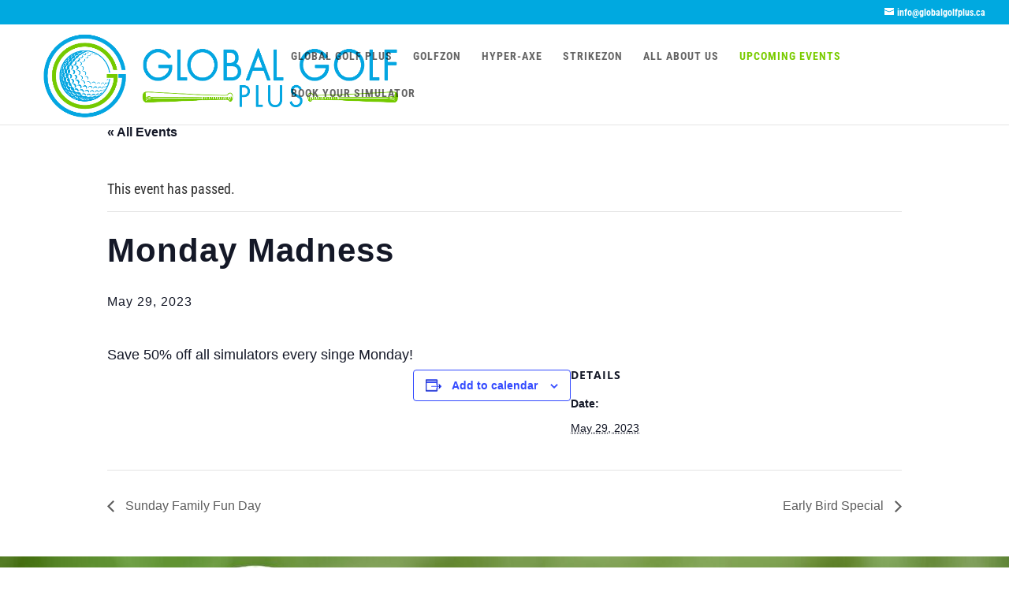

--- FILE ---
content_type: text/css
request_url: https://globalgolfplus-v1761250938.websitepro-cdn.com/wp-content/uploads/wtfdivi/wp_head.css?ver=1666793187
body_size: -57
content:
@media only screen and (min-width:768px){#et-info{float:right !important}}@media only screen and (min-width:981px){#et-info #et-social-icons,#et-info .et-social-icons{display:none}}#et-info-phone:hover{opacity:0.7;-moz-transition:all 0.4s ease-in-out;-webkit-transition:all 0.4s ease-in-out;transition:all 0.4s ease-in-out}

--- FILE ---
content_type: text/css
request_url: https://globalgolfplus-v1761250938.websitepro-cdn.com/wp-content/plugins/gravitydivi-forms-customizer-module/styles/style.min.css?ver=2.1.0
body_size: 91
content:
.dcgd_desc {
	margin-bottom: 16px;
}
.et_pb_dcgd_gravity_divi_module input,
.et_pb_dcgd_gravity_divi_module input[type=email],
.et_pb_dcgd_gravity_divi_module input[type=number],
.et_pb_dcgd_gravity_divi_module input[type=password],
.et_pb_dcgd_gravity_divi_module input[type=search],
.et_pb_dcgd_gravity_divi_module input[type=text],
.et_pb_dcgd_gravity_divi_module input[type=url],
.et_pb_dcgd_gravity_divi_module select,
.et_pb_dcgd_gravity_divi_module textarea {
	width: 100%;
	padding: 16px !important;
	border: none;
	border-radius: 0;
	color: #6b6b6b;
	background-color: #eee;
	font-size: 14px;
}
li.et_fb_dcgd_gravity_divi_module {
	background-color: #ff009c !important;
	color: #fff !important;
}
li.et_fb_dcgd_gravity_divi_module:hover {
	background-color: #ec0090 !important;
	color: hsla(0, 0%, 100%, .9) !important;
}
div[data-name="dcgm_button"] .et-fb-form__group:nth-child(11),
div[data-name="dcgm_button"] .et-fb-form__group:nth-child(12),
div[data-name="dcgm_button"] .et-fb-form__group:nth-child(13),
div[data-name="dcgm_button"] .et-fb-form__group:nth-child(14),
div[data-name="dcgm_button"] .et-fb-form__group:nth-child(15),
div[data-name="fontsformelements"] .et-fb-form__group:nth-child(3),
div[data-name="fontsformelements"] .et-fb-form__group:nth-child(4),
div[data-name="fontsformelements"] .et-fb-form__group:nth-child(5) {
	background-color: red;
	display: none;
}
.dcgd_form_preview_msg {
	background: #3d2c72;
	text-align: center;
	color: #fff !important;
	padding: 30px;
	margin: 30px 0;
	border-radius: 30px;
}
.dcgd_form_preview_msg a,
.dcgd_form_preview_msg h2 {
	color: #fff !important;
	font-weight: 700;
}
.dcgd_form_preview_msg img {
	width: 150px !important;
	margin: 30px auto 0;
	display: block;
}


--- FILE ---
content_type: application/javascript
request_url: https://globalgolfplus-v1761250938.websitepro-cdn.com/wp-content/plugins/events-calendar-pro/src/resources/js/views/map-events-scroller.min.js?ver=7.4.5
body_size: 454
content:
/**
 * This JS file was auto-generated via Terser.
 *
 * Contributors should avoid editing this file, but instead edit the associated
 * non minified file file. For more information, check out our engineering docs
 * on how we handle JS minification in our engineering docs.
 *
 * @see: https://evnt.is/dev-docs-minification
 */

tribe.events=tribe.events||{},tribe.events.views=tribe.events.views||{},tribe.events.views.mapEventsScroller={},function($,obj){"use strict";var $document=$(document);obj.selectors={mapEventCardsOuterWrapper:'[data-js="tribe-events-pro-map-event-cards-wrapper"]',mapEventCardsWrapper:'[data-js="tribe-events-pro-map-event-cards"]',mapEventCardsWrapperClass:".tribe-events-pro-map__event-cards",mapEventCardsWrapperActiveClass:".tribe-events-pro-map__event-cards--active",mapEventCardsPaneClass:".tribe-events-pro-map__event-cards-scroll-pane",mapEventCardsSliderClass:".tribe-events-pro-map__event-cards-scroll-slider"},obj.scrollTo=function($container,$element){var $wrapper=$container.find(obj.selectors.mapEventCardsWrapperClass),offset=$element.offset().top-$wrapper.offset().top+$wrapper.scrollTop();$wrapper.animate({scrollTop:offset},"fast")},obj.isWithinScrollView=function($container,$element){var $wrapper=$container.find(obj.selectors.mapEventCardsWrapperClass),offsetTop=$element.offset().top-$wrapper.offset().top,offsetBottom=$wrapper.offset().top+$wrapper.height()-$element.offset().top-$element.height();return 0<=offsetTop&&0<=offsetBottom},obj.deinitScroller=function($container){$container.find(obj.selectors.mapEventCardsOuterWrapper).nanoScroller({destroy:!0})},obj.initScroller=function($container){$container.find(obj.selectors.mapEventCardsOuterWrapper).nanoScroller({paneClass:obj.selectors.mapEventCardsPaneClass.className(),sliderClass:obj.selectors.mapEventCardsSliderClass.className(),contentClass:obj.selectors.mapEventCardsWrapperClass.className(),iOSNativeScrolling:!0,alwaysVisible:!1}).find(obj.selectors.mapEventCardsWrapper).addClass(obj.selectors.mapEventCardsWrapperActiveClass.className())},obj.deinit=function(event,jqXHR,settings){var $container=event.data.container;obj.deinitScroller($container),$container.off("beforeAjaxSuccess.tribeEvents",obj.deinit)},obj.init=function(event,index,$container,data){"map"===data.slug&&(obj.initScroller($container),$container.on("beforeAjaxSuccess.tribeEvents",{container:$container},obj.deinit))},obj.ready=function(){$document.on("afterSetup.tribeEvents",tribe.events.views.manager.selectors.container,obj.init)},$(obj.ready)}(jQuery,tribe.events.views.mapEventsScroller);